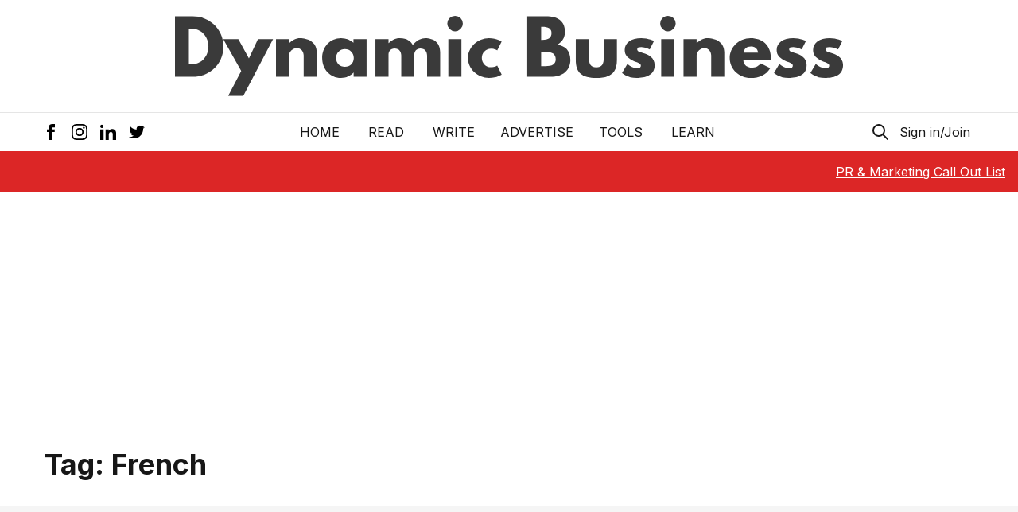

--- FILE ---
content_type: text/html; charset=utf-8
request_url: https://dynamicbusiness.com/tag/french
body_size: 10614
content:
<!DOCTYPE html><html lang="en"><head><meta name="viewport" content="width=device-width"/><meta charSet="utf-8"/><meta name="copyright" content="Dynamic Business"/><meta name="language" content="en_AU"/><meta name="robots" content="index, follow"/><meta property="og:site_name" content="Dynamic Business"/><meta property="og:locale" content="en_AU"/><meta name="googlebot" content="index, follow, max-snippet:-1, max-image-preview:large, max-video-preview:-1"/><meta name="bingbot" content="index, follow, max-snippet:-1, max-image-preview:large, max-video-preview:-1"/><link rel="alternate" type="application/rss+xml" title="Dynamic Business » Feed" href="https://dynamicbusiness.com/feed.xml"/><link rel="apple-touch-icon" sizes="180x180" href="/favicon/apple-touch-icon.png"/><link rel="icon" type="image/png" sizes="32x32" href="/favicon/favicon-32x32.png"/><meta name="google-site-verification" content="ZHMwqkTLhXhw6B9ohAEP3FQfzBGfP77JRmOVT87XFys"/><link rel="icon" type="image/png" sizes="16x16" href="/favicon/favicon-16x16.png"/><link rel="icon" href="/favicon.ico"/><link rel="manifest" href="/favicon/site.webmanifest"/><link rel="preconnect" href="https://backend.dynamicbusiness.com/" crossorigin="true"/><link rel="dns-prefetch" href="https://backend.dynamicbusiness.com/"/><script type="text/javascript" async="">
            window.googletag = window.googletag || {cmd: []};
        </script><script defer="" async=""></script><script async="" data-cfasync="false">
                  (function(w, i, s, e) {
                      window[w] = window[w] || function() {
                          (window[w].q = window[w].q || []).push(arguments);
                        };
                      window[w].l = Date.now();
                      s = document.createElement('script');
                      e = document.getElementsByTagName('script')[0];
                      s.defer = 1;
                      s.src = i;
                      e.parentNode.insertBefore(s, e);
                  })('wisepops', 'https://wisepops.net/loader.js?v=2&h=Ccv7ubrzE3');
                </script><script type="text/partytown" async="">
            (function(d,u,ac){var s=d.createElement('script');s.type='text/javascript';s.src='https://a.omappapi.com/app/js/api.min.js';s.async=true;s.dataset.user=u;s.dataset.account=ac;d.getElementsByTagName('head')[0].appendChild(s);})(document,77163,86768);
        </script><script async="" defer="">window.dataLayer = window.dataLayer || [];
            function gtag() { dataLayer.push(arguments); }
            gtag('js', new Date());

            gtag('config', 'G-M719JSYVP8');</script><script async="" defer="" src="https://www.googletagmanager.com/gtag/js?id=G-M719JSYVP8"></script><script type="text/partytown" async="">
            (function(d,u,ac){var s=d.createElement('script');s.type='text/javascript';s.src='https://a.omappapi.com/app/js/api.min.js';s.async=true;s.dataset.user=u;s.dataset.account=ac;d.getElementsByTagName('head')[0].appendChild(s);})(document,77163,86768);
        </script><script strategy="worker" async="" src="https://securepubads.g.doubleclick.net/tag/js/gpt.js"></script><script async="" defer="" src="https://static.cloudflareinsights.com/beacon.min.js?token=0ed0223fd3f54e1bb0b0e7fb282d043d&amp;spa=true"></script><script async="" src="https://js.sparkloop.app/team_71a48bd5d0d5.js" data-sparkloop="true"></script><script>
      !function(t,e){var o,n,p,r;e.__SV||(window.posthog=e,e._i=[],e.init=function(i,s,a){function g(t,e){var o=e.split(&quot;.&quot;);2==o.length&amp;&amp;(t=t[o[0]],e=o[1]),t[e]=function(){t.push([e].concat(Array.prototype.slice.call(arguments,0)))}}(p=t.createElement(&quot;script&quot;)).type=&quot;text/javascript&quot;,p.async=!0,p.src=s.api_host.replace(&quot;.i.posthog.com&quot;,&quot;-assets.i.posthog.com&quot;)+&quot;/static/array.js&quot;,(r=t.getElementsByTagName(&quot;script&quot;)[0]).parentNode.insertBefore(p,r);var u=e;for(void 0!==a?u=e[a]=[]:a=&quot;posthog&quot;,u.people=u.people||[],u.toString=function(t){var e=&quot;posthog&quot;;return&quot;posthog&quot;!==a&amp;&amp;(e+=&quot;.&quot;+a),t||(e+=&quot; (stub)&quot;),e},u.people.toString=function(){return u.toString(1)+&quot;.people (stub)&quot;},o=&quot;capture identify alias people.set people.set_once set_config register register_once unregister opt_out_capturing has_opted_out_capturing opt_in_capturing reset isFeatureEnabled onFeatureFlags getFeatureFlag getFeatureFlagPayload reloadFeatureFlags group updateEarlyAccessFeatureEnrollment getEarlyAccessFeatures getActiveMatchingSurveys getSurveys onSessionId&quot;.split(&quot; &quot;),n=0;n&lt;o.length;n++)g(u,o[n]);e._i.push([i,s,a])},e.__SV=1)}(document,window.posthog||[]);
    posthog.init(&#x27;phc_VbnvyPFvEJYC3fKBx918tUvujUw0efrwFKzRzhDOes&#x27;,{api_host:&#x27;https://us.i.posthog.com&#x27;})
      </script><link rel="preload" as="image" imagesrcset="/images/logo.svg 1x, /images/logo.svg 2x"/><title>French Archives - Dynamic Business</title><meta name="description" content="Dynamic Business provides Australian small businesses, startups and entrepreneurs with highly relevant business news, inspirational stories, expert advice and a range of informative educational resources."/><link rel="canonical" href="https://dynamicbusiness.com/tag/french"/><link rel="alternate" type="application/rss+xml" title="Dynamic Business » Feed" href="https://dynamicbusiness.com/feed.xml"/><script type="application/ld+json">{"@context":"https://schema.org","@type":"CollectionPage","name":"French Archives - Dynamic Business","url":"https://dynamicbusiness.com/tag/french"}</script><meta property="og:locale" content="en_AU"/><meta property="og:type" content="website"/><meta property="og:title" content="French Archives - Dynamic Business"/><meta property="og:description" content="Dynamic Business provides Australian small businesses, startups and entrepreneurs with highly relevant business news, inspirational stories, expert advice and a range of informative educational resources."/><meta property="og:url" content="https://dynamicbusiness.com/tag/french"/><meta property="og:site_name" content="Dynamic Business"/><meta property="og:image" content="https://dynamicbusiness.com/images/socialmedial-fallback.png"/><meta property="og:image:width" content="800"/><meta property="og:image:height" content="467"/><meta name="twitter:title" content="French Archives - Dynamic Business"/><meta name="twitter:description" content="Dynamic Business provides Australian small businesses, startups and entrepreneurs with highly relevant business news, inspirational stories, expert advice and a range of informative educational resources."/><meta name="twitter:creator" content="@DynamicBusiness"/><meta name="twitter:site" content="@DynamicBusiness"/><meta name="twitter:card" content="summary_large_image"/><meta name="twitter:image" content="https://dynamicbusiness.com/images/socialmedial-fallback.png"/><meta name="twitter:image:alt" content="French Archives - Dynamic Business"/><meta name="next-head-count" content="53"/><script async="" src="https://pagead2.googlesyndication.com/pagead/js/adsbygoogle.js?client=ca-pub-5048415188049845" crossorigin="anonymous"></script><link rel="preconnect" href="https://fonts.gstatic.com" crossorigin /><link rel="preload" href="/_next/static/css/4985bb1c70cb4908.css" as="style"/><link rel="stylesheet" href="/_next/static/css/4985bb1c70cb4908.css" data-n-g=""/><noscript data-n-css=""></noscript><script defer="" nomodule="" src="/_next/static/chunks/polyfills-5cd94c89d3acac5f.js"></script><script src="/_next/static/chunks/webpack-480c3b37be03ab3e.js" defer=""></script><script src="/_next/static/chunks/framework-01395af778c6fb71.js" defer=""></script><script src="/_next/static/chunks/main-7cdc2b772f6abc96.js" defer=""></script><script src="/_next/static/chunks/pages/_app-09aaab5d1ab4a7d2.js" defer=""></script><script src="/_next/static/chunks/301-600a257db2136e82.js" defer=""></script><script src="/_next/static/chunks/512-c07e9057001ba08e.js" defer=""></script><script src="/_next/static/chunks/532-870a0c2f6325c131.js" defer=""></script><script src="/_next/static/chunks/760-3990b7e93d814f20.js" defer=""></script><script src="/_next/static/chunks/422-c74acf315a9edab6.js" defer=""></script><script src="/_next/static/chunks/pages/tag/%5B...slug%5D-b795168c6c79b4c0.js" defer=""></script><script src="/_next/static/LrZTmkKZ5cnjXxDZ0nvAI/_buildManifest.js" defer=""></script><script src="/_next/static/LrZTmkKZ5cnjXxDZ0nvAI/_ssgManifest.js" defer=""></script><script src="/_next/static/LrZTmkKZ5cnjXxDZ0nvAI/_middlewareManifest.js" defer=""></script><style data-href="https://fonts.googleapis.com/css2?family=Inter:wght@400;600;700&display=swap">@font-face{font-family:'Inter';font-style:normal;font-weight:400;font-display:swap;src:url(https://fonts.gstatic.com/l/font?kit=UcCO3FwrK3iLTeHuS_nVMrMxCp50SjIw2boKoduKmMEVuLyfMZs&skey=c491285d6722e4fa&v=v20) format('woff')}@font-face{font-family:'Inter';font-style:normal;font-weight:600;font-display:swap;src:url(https://fonts.gstatic.com/l/font?kit=UcCO3FwrK3iLTeHuS_nVMrMxCp50SjIw2boKoduKmMEVuGKYMZs&skey=c491285d6722e4fa&v=v20) format('woff')}@font-face{font-family:'Inter';font-style:normal;font-weight:700;font-display:swap;src:url(https://fonts.gstatic.com/l/font?kit=UcCO3FwrK3iLTeHuS_nVMrMxCp50SjIw2boKoduKmMEVuFuYMZs&skey=c491285d6722e4fa&v=v20) format('woff')}@font-face{font-family:'Inter';font-style:normal;font-weight:400;font-display:swap;src:url(https://fonts.gstatic.com/s/inter/v20/UcC73FwrK3iLTeHuS_nVMrMxCp50SjIa2JL7W0Q5n-wU.woff2) format('woff2');unicode-range:U+0460-052F,U+1C80-1C8A,U+20B4,U+2DE0-2DFF,U+A640-A69F,U+FE2E-FE2F}@font-face{font-family:'Inter';font-style:normal;font-weight:400;font-display:swap;src:url(https://fonts.gstatic.com/s/inter/v20/UcC73FwrK3iLTeHuS_nVMrMxCp50SjIa0ZL7W0Q5n-wU.woff2) format('woff2');unicode-range:U+0301,U+0400-045F,U+0490-0491,U+04B0-04B1,U+2116}@font-face{font-family:'Inter';font-style:normal;font-weight:400;font-display:swap;src:url(https://fonts.gstatic.com/s/inter/v20/UcC73FwrK3iLTeHuS_nVMrMxCp50SjIa2ZL7W0Q5n-wU.woff2) format('woff2');unicode-range:U+1F00-1FFF}@font-face{font-family:'Inter';font-style:normal;font-weight:400;font-display:swap;src:url(https://fonts.gstatic.com/s/inter/v20/UcC73FwrK3iLTeHuS_nVMrMxCp50SjIa1pL7W0Q5n-wU.woff2) format('woff2');unicode-range:U+0370-0377,U+037A-037F,U+0384-038A,U+038C,U+038E-03A1,U+03A3-03FF}@font-face{font-family:'Inter';font-style:normal;font-weight:400;font-display:swap;src:url(https://fonts.gstatic.com/s/inter/v20/UcC73FwrK3iLTeHuS_nVMrMxCp50SjIa2pL7W0Q5n-wU.woff2) format('woff2');unicode-range:U+0102-0103,U+0110-0111,U+0128-0129,U+0168-0169,U+01A0-01A1,U+01AF-01B0,U+0300-0301,U+0303-0304,U+0308-0309,U+0323,U+0329,U+1EA0-1EF9,U+20AB}@font-face{font-family:'Inter';font-style:normal;font-weight:400;font-display:swap;src:url(https://fonts.gstatic.com/s/inter/v20/UcC73FwrK3iLTeHuS_nVMrMxCp50SjIa25L7W0Q5n-wU.woff2) format('woff2');unicode-range:U+0100-02BA,U+02BD-02C5,U+02C7-02CC,U+02CE-02D7,U+02DD-02FF,U+0304,U+0308,U+0329,U+1D00-1DBF,U+1E00-1E9F,U+1EF2-1EFF,U+2020,U+20A0-20AB,U+20AD-20C0,U+2113,U+2C60-2C7F,U+A720-A7FF}@font-face{font-family:'Inter';font-style:normal;font-weight:400;font-display:swap;src:url(https://fonts.gstatic.com/s/inter/v20/UcC73FwrK3iLTeHuS_nVMrMxCp50SjIa1ZL7W0Q5nw.woff2) format('woff2');unicode-range:U+0000-00FF,U+0131,U+0152-0153,U+02BB-02BC,U+02C6,U+02DA,U+02DC,U+0304,U+0308,U+0329,U+2000-206F,U+20AC,U+2122,U+2191,U+2193,U+2212,U+2215,U+FEFF,U+FFFD}@font-face{font-family:'Inter';font-style:normal;font-weight:600;font-display:swap;src:url(https://fonts.gstatic.com/s/inter/v20/UcC73FwrK3iLTeHuS_nVMrMxCp50SjIa2JL7W0Q5n-wU.woff2) format('woff2');unicode-range:U+0460-052F,U+1C80-1C8A,U+20B4,U+2DE0-2DFF,U+A640-A69F,U+FE2E-FE2F}@font-face{font-family:'Inter';font-style:normal;font-weight:600;font-display:swap;src:url(https://fonts.gstatic.com/s/inter/v20/UcC73FwrK3iLTeHuS_nVMrMxCp50SjIa0ZL7W0Q5n-wU.woff2) format('woff2');unicode-range:U+0301,U+0400-045F,U+0490-0491,U+04B0-04B1,U+2116}@font-face{font-family:'Inter';font-style:normal;font-weight:600;font-display:swap;src:url(https://fonts.gstatic.com/s/inter/v20/UcC73FwrK3iLTeHuS_nVMrMxCp50SjIa2ZL7W0Q5n-wU.woff2) format('woff2');unicode-range:U+1F00-1FFF}@font-face{font-family:'Inter';font-style:normal;font-weight:600;font-display:swap;src:url(https://fonts.gstatic.com/s/inter/v20/UcC73FwrK3iLTeHuS_nVMrMxCp50SjIa1pL7W0Q5n-wU.woff2) format('woff2');unicode-range:U+0370-0377,U+037A-037F,U+0384-038A,U+038C,U+038E-03A1,U+03A3-03FF}@font-face{font-family:'Inter';font-style:normal;font-weight:600;font-display:swap;src:url(https://fonts.gstatic.com/s/inter/v20/UcC73FwrK3iLTeHuS_nVMrMxCp50SjIa2pL7W0Q5n-wU.woff2) format('woff2');unicode-range:U+0102-0103,U+0110-0111,U+0128-0129,U+0168-0169,U+01A0-01A1,U+01AF-01B0,U+0300-0301,U+0303-0304,U+0308-0309,U+0323,U+0329,U+1EA0-1EF9,U+20AB}@font-face{font-family:'Inter';font-style:normal;font-weight:600;font-display:swap;src:url(https://fonts.gstatic.com/s/inter/v20/UcC73FwrK3iLTeHuS_nVMrMxCp50SjIa25L7W0Q5n-wU.woff2) format('woff2');unicode-range:U+0100-02BA,U+02BD-02C5,U+02C7-02CC,U+02CE-02D7,U+02DD-02FF,U+0304,U+0308,U+0329,U+1D00-1DBF,U+1E00-1E9F,U+1EF2-1EFF,U+2020,U+20A0-20AB,U+20AD-20C0,U+2113,U+2C60-2C7F,U+A720-A7FF}@font-face{font-family:'Inter';font-style:normal;font-weight:600;font-display:swap;src:url(https://fonts.gstatic.com/s/inter/v20/UcC73FwrK3iLTeHuS_nVMrMxCp50SjIa1ZL7W0Q5nw.woff2) format('woff2');unicode-range:U+0000-00FF,U+0131,U+0152-0153,U+02BB-02BC,U+02C6,U+02DA,U+02DC,U+0304,U+0308,U+0329,U+2000-206F,U+20AC,U+2122,U+2191,U+2193,U+2212,U+2215,U+FEFF,U+FFFD}@font-face{font-family:'Inter';font-style:normal;font-weight:700;font-display:swap;src:url(https://fonts.gstatic.com/s/inter/v20/UcC73FwrK3iLTeHuS_nVMrMxCp50SjIa2JL7W0Q5n-wU.woff2) format('woff2');unicode-range:U+0460-052F,U+1C80-1C8A,U+20B4,U+2DE0-2DFF,U+A640-A69F,U+FE2E-FE2F}@font-face{font-family:'Inter';font-style:normal;font-weight:700;font-display:swap;src:url(https://fonts.gstatic.com/s/inter/v20/UcC73FwrK3iLTeHuS_nVMrMxCp50SjIa0ZL7W0Q5n-wU.woff2) format('woff2');unicode-range:U+0301,U+0400-045F,U+0490-0491,U+04B0-04B1,U+2116}@font-face{font-family:'Inter';font-style:normal;font-weight:700;font-display:swap;src:url(https://fonts.gstatic.com/s/inter/v20/UcC73FwrK3iLTeHuS_nVMrMxCp50SjIa2ZL7W0Q5n-wU.woff2) format('woff2');unicode-range:U+1F00-1FFF}@font-face{font-family:'Inter';font-style:normal;font-weight:700;font-display:swap;src:url(https://fonts.gstatic.com/s/inter/v20/UcC73FwrK3iLTeHuS_nVMrMxCp50SjIa1pL7W0Q5n-wU.woff2) format('woff2');unicode-range:U+0370-0377,U+037A-037F,U+0384-038A,U+038C,U+038E-03A1,U+03A3-03FF}@font-face{font-family:'Inter';font-style:normal;font-weight:700;font-display:swap;src:url(https://fonts.gstatic.com/s/inter/v20/UcC73FwrK3iLTeHuS_nVMrMxCp50SjIa2pL7W0Q5n-wU.woff2) format('woff2');unicode-range:U+0102-0103,U+0110-0111,U+0128-0129,U+0168-0169,U+01A0-01A1,U+01AF-01B0,U+0300-0301,U+0303-0304,U+0308-0309,U+0323,U+0329,U+1EA0-1EF9,U+20AB}@font-face{font-family:'Inter';font-style:normal;font-weight:700;font-display:swap;src:url(https://fonts.gstatic.com/s/inter/v20/UcC73FwrK3iLTeHuS_nVMrMxCp50SjIa25L7W0Q5n-wU.woff2) format('woff2');unicode-range:U+0100-02BA,U+02BD-02C5,U+02C7-02CC,U+02CE-02D7,U+02DD-02FF,U+0304,U+0308,U+0329,U+1D00-1DBF,U+1E00-1E9F,U+1EF2-1EFF,U+2020,U+20A0-20AB,U+20AD-20C0,U+2113,U+2C60-2C7F,U+A720-A7FF}@font-face{font-family:'Inter';font-style:normal;font-weight:700;font-display:swap;src:url(https://fonts.gstatic.com/s/inter/v20/UcC73FwrK3iLTeHuS_nVMrMxCp50SjIa1ZL7W0Q5nw.woff2) format('woff2');unicode-range:U+0000-00FF,U+0131,U+0152-0153,U+02BB-02BC,U+02C6,U+02DA,U+02DC,U+0304,U+0308,U+0329,U+2000-206F,U+20AC,U+2122,U+2191,U+2193,U+2212,U+2215,U+FEFF,U+FFFD}</style></head><body><noscript><iframe src="https://www.googletagmanager.com/ns.html?id=GTM-MW3XBXZ"
height="0" width="0" style="display:none;visibility:hidden"></iframe></noscript><div id="__next" data-reactroot=""><div id="__dynamicbusiness"><a class="skip-link sr-only" href="#maincontent">Skip to main</a><header class="header"><div class="border-b"><div class="container mx-auto flex items-center justify-center p-4 py-3 md:py-5"><a href="/" class="next-link hover:underline nav-link "><div class="feature-image h-full w-full relative overflow-hidden text-[0px] "><span style="box-sizing:border-box;display:inline-block;overflow:hidden;width:initial;height:initial;background:none;opacity:1;border:0;margin:0;padding:0;position:relative;max-width:100%"><span style="box-sizing:border-box;display:block;width:initial;height:initial;background:none;opacity:1;border:0;margin:0;padding:0;max-width:100%"><img style="display:block;max-width:100%;width:initial;height:initial;background:none;opacity:1;border:0;margin:0;padding:0" alt="" aria-hidden="true" src="data:image/svg+xml,%3csvg%20xmlns=%27http://www.w3.org/2000/svg%27%20version=%271.1%27%20width=%27840%27%20height=%27101.39%27/%3e"/></span><img alt="Dynamic Business Logo" srcSet="/images/logo.svg 1x, /images/logo.svg 2x" src="/images/logo.svg" decoding="async" data-nimg="intrinsic" class="object-cover w-full h-full" style="position:absolute;top:0;left:0;bottom:0;right:0;box-sizing:border-box;padding:0;border:none;margin:auto;display:block;width:0;height:0;min-width:100%;max-width:100%;min-height:100%;max-height:100%;object-fit:cover"/></span></div></a></div></div><div class="py-2 md:py-3 container mx-auto relative"><div class="flex justify-center"><nav style="z-index:100" class=" relative flex px-4 w-full sm:w-auto sm:space-x-2 md:space-x-4 lg:space-x-8 uppercase items-center justify-between text-[14px] sm:text-base"><a href="/" class="next-link hover:underline whitespace-nowrap hover:underline ">Home</a><div class="relative"><button class="uppercase whitespace-nowrap px-1 focus:outline-none focus:ring-2 ring-dynamic-red rounded focus:text-dynamic-red" id="headlessui-popover-button-undefined" type="button" aria-expanded="false">READ</button></div><a href="/page/contact-us" class="next-link hover:underline whitespace-nowrap hover:underline ">Write</a><a href="/page/advertise" class="next-link hover:underline whitespace-nowrap hover:underline ">Advertise</a><a href="/tools/generator" class="next-link hover:underline whitespace-nowrap hover:underline ">Tools</a><div class="relative"><button class="uppercase whitespace-nowrap px-1 focus:outline-none focus:ring-2 ring-dynamic-red rounded focus:text-dynamic-red" id="headlessui-popover-button-undefined" type="button" aria-expanded="false">LEARN</button></div></nav></div><div class="hidden sm:block absolute inset-0 px-4 z-0"><div class="flex items-center justify-between h-full"><div class="-ml-2 social-icons flex items-center space-x-1 text-red-500"><a href="https://www.facebook.com/dynamicbusiness/" target="_blank" rel="nofollow noreferrer external noopener" aria-label="Facebook Icon" class="p-1.5 hover:bg-gray-100 rounded"><svg xmlns="http://www.w3.org/2000/svg" class="w-5 h-5" viewBox="0 0 24 24"><path d="M9 8h-3v4h3v12h5v-12h3.642l.358-4h-4v-1.667c0-.955.192-1.333 1.115-1.333h2.885v-5h-3.808c-3.596 0-5.192 1.583-5.192 4.615v3.385z"></path></svg></a><a href="https://www.instagram.com/dynamicbusinessau/" target="_blank" rel="nofollow noreferrer external noopener" aria-label="Instagram Icon" class="p-1.5 hover:bg-gray-100 rounded"><svg xmlns="http://www.w3.org/2000/svg" class="w-5 h-5" viewBox="0 0 24 24"><path d="M12 2.163c3.204 0 3.584.012 4.85.07 3.252.148 4.771 1.691 4.919 4.919.058 1.265.069 1.645.069 4.849 0 3.205-.012 3.584-.069 4.849-.149 3.225-1.664 4.771-4.919 4.919-1.266.058-1.644.07-4.85.07-3.204 0-3.584-.012-4.849-.07-3.26-.149-4.771-1.699-4.919-4.92-.058-1.265-.07-1.644-.07-4.849 0-3.204.013-3.583.07-4.849.149-3.227 1.664-4.771 4.919-4.919 1.266-.057 1.645-.069 4.849-.069zm0-2.163c-3.259 0-3.667.014-4.947.072-4.358.2-6.78 2.618-6.98 6.98-.059 1.281-.073 1.689-.073 4.948 0 3.259.014 3.668.072 4.948.2 4.358 2.618 6.78 6.98 6.98 1.281.058 1.689.072 4.948.072 3.259 0 3.668-.014 4.948-.072 4.354-.2 6.782-2.618 6.979-6.98.059-1.28.073-1.689.073-4.948 0-3.259-.014-3.667-.072-4.947-.196-4.354-2.617-6.78-6.979-6.98-1.281-.059-1.69-.073-4.949-.073zm0 5.838c-3.403 0-6.162 2.759-6.162 6.162s2.759 6.163 6.162 6.163 6.162-2.759 6.162-6.163c0-3.403-2.759-6.162-6.162-6.162zm0 10.162c-2.209 0-4-1.79-4-4 0-2.209 1.791-4 4-4s4 1.791 4 4c0 2.21-1.791 4-4 4zm6.406-11.845c-.796 0-1.441.645-1.441 1.44s.645 1.44 1.441 1.44c.795 0 1.439-.645 1.439-1.44s-.644-1.44-1.439-1.44z"></path></svg></a><a href="https://www.linkedin.com/company/dynamicbusiness-com-au/" target="_blank" rel="nofollow noreferrer external noopener" aria-label="LinkedIn Icon" class="p-1.5 hover:bg-gray-100 rounded"><svg xmlns="http://www.w3.org/2000/svg" class="w-5 h-5" viewBox="0 0 24 24"><path d="M4.98 3.5c0 1.381-1.11 2.5-2.48 2.5s-2.48-1.119-2.48-2.5c0-1.38 1.11-2.5 2.48-2.5s2.48 1.12 2.48 2.5zm.02 4.5h-5v16h5v-16zm7.982 0h-4.968v16h4.969v-8.399c0-4.67 6.029-5.052 6.029 0v8.399h4.988v-10.131c0-7.88-8.922-7.593-11.018-3.714v-2.155z"></path></svg></a><a href="https://twitter.com/DynamicBusiness" target="_blank" rel="nofollow noreferrer external noopener" aria-label="Twitter Icon" class="p-1.5 hover:bg-gray-100 rounded"><svg xmlns="http://www.w3.org/2000/svg" class="w-5 h-5" viewBox="0 0 24 24"><path d="M24 4.557c-.883.392-1.832.656-2.828.775 1.017-.609 1.798-1.574 2.165-2.724-.951.564-2.005.974-3.127 1.195-.897-.957-2.178-1.555-3.594-1.555-3.179 0-5.515 2.966-4.797 6.045-4.091-.205-7.719-2.165-10.148-5.144-1.29 2.213-.669 5.108 1.523 6.574-.806-.026-1.566-.247-2.229-.616-.054 2.281 1.581 4.415 3.949 4.89-.693.188-1.452.232-2.224.084.626 1.956 2.444 3.379 4.6 3.419-2.07 1.623-4.678 2.348-7.29 2.04 2.179 1.397 4.768 2.212 7.548 2.212 9.142 0 14.307-7.721 13.995-14.646.962-.695 1.797-1.562 2.457-2.549z"></path></svg></a></div><div class="actions flex items-center space-x-2"><button aria-label="Search Icon" class="ignore-onclickoutside focus:outline-none focus:ring-2 ring-dynamic-red focus:text-dynamic-red rounded"><svg xmlns="http://www.w3.org/2000/svg" class="h-6 w-6" fill="none" viewBox="0 0 24 24" stroke="currentColor"><path stroke-linecap="round" stroke-linejoin="round" stroke-width="2" d="M21 21l-6-6m2-5a7 7 0 11-14 0 7 7 0 0114 0z"></path></svg></button><button class="px-1 focus:outline-none focus:ring-2 ring-dynamic-red rounded focus:text-dynamic-red" type="button">Sign in/Join</button></div></div></div></div><div class="fixed bottom-0 bg-white w-full z-50 sm:hidden shadow-top"><div class="flex w-full justify-between items-center px-4"><a href="/" class="next-link hover:underline p-2 "><div class="sr-only">Home Button</div><svg xmlns="http://www.w3.org/2000/svg" fill="none" viewBox="0 0 24 24" class="w-7 h-7" stroke="currentColor"><path stroke-linecap="round" stroke-linejoin="round" stroke-width="1" d="M3 12l2-2m0 0l7-7 7 7M5 10v10a1 1 0 001 1h3m10-11l2 2m-2-2v10a1 1 0 01-1 1h-3m-6 0a1 1 0 001-1v-4a1 1 0 011-1h2a1 1 0 011 1v4a1 1 0 001 1m-6 0h6"></path></svg></a><button class="ignore-onclickoutside"><div class="sr-only">Search Button</div><svg xmlns="http://www.w3.org/2000/svg" fill="none" viewBox="0 0 24 24" class="w-7 h-7" stroke="currentColor"><path stroke-linecap="round" stroke-linejoin="round" stroke-width="1" d="M21 21l-6-6m2-5a7 7 0 11-14 0 7 7 0 0114 0z"></path></svg></button><a href="/" class="next-link hover:underline nav-link "><div class="sr-only">Bookmark Button</div><svg xmlns="http://www.w3.org/2000/svg" fill="none" viewBox="0 0 24 24" stroke="currentColor" class="w-7 h-7"><path stroke-linecap="round" stroke-linejoin="round" stroke-width="1" d="M5 5a2 2 0 012-2h10a2 2 0 012 2v16l-7-3.5L5 21V5z"></path></svg></a><button><div class="sr-only">User Button</div><svg xmlns="http://www.w3.org/2000/svg" fill="none" class="w-7 h-7" viewBox="0 0 24 24" stroke="currentColor"><path stroke-linecap="round" stroke-linejoin="round" stroke-width="1" d="M16 7a4 4 0 11-8 0 4 4 0 018 0zM12 14a7 7 0 00-7 7h14a7 7 0 00-7-7z"></path></svg></button></div></div></header><div class="sticky top-0 bg-dynamic-red text-white z-50"><div class="container h-[52px] mx-auto flex justify-center items-center md:font-semibold text-sm sm:text-base md:text-lg"><div class="hiring absolute top-0 right-0 h-full flex items-center font-normal text-base mr-4"><div class="hidden lg:block"><a href="https://dynamic-business-pr-and-contributors.beehiiv.com/subscribe" rel="nofollow" class="next-link hover:underline underline">PR &amp; Marketing Call Out List</a></div></div></div></div><main id="maincontent" class="pb-8"><header><div class="container mx-auto px-4 "><h1 class="text-3xl md:text-4xl font-bold my-4 sm:my-6 lg:my-8">Tag: <!-- -->French</h1></div></header><div class="infinite-scroll-component__outerdiv"><div class="infinite-scroll-component " style="height:auto;overflow:auto;-webkit-overflow-scrolling:touch"><section class="container mx-auto px-4 flex flex-wrap lg:flex-nowrap lg:space-x-8 py-6 md:py-8"><main class="w-full lg:w-3/5 flex flex-col space-y-5 "><div id="/tag/french" class="flex flex-col space-y-5"><article class="flex items-stretch space-x-3 it"><div class="feature-image bg-gray-200 w-2/6 flex-shrink-0 rounded-md lg:rounded-none overflow-hidden"><div class="feature-image h-full w-full relative overflow-hidden text-[0px] bg-gray-500"><span style="box-sizing:border-box;display:inline-block;overflow:hidden;width:initial;height:initial;background:none;opacity:1;border:0;margin:0;padding:0;position:relative;max-width:100%"><span style="box-sizing:border-box;display:block;width:initial;height:initial;background:none;opacity:1;border:0;margin:0;padding:0;max-width:100%"><img style="display:block;max-width:100%;width:initial;height:initial;background:none;opacity:1;border:0;margin:0;padding:0" alt="" aria-hidden="true" src="data:image/svg+xml,%3csvg%20xmlns=%27http://www.w3.org/2000/svg%27%20version=%271.1%27%20width=%27250%27%20height=%27200%27/%3e"/></span><img alt="" src="[data-uri]" decoding="async" data-nimg="intrinsic" class="object-cover w-full h-full" style="position:absolute;top:0;left:0;bottom:0;right:0;box-sizing:border-box;padding:0;border:none;margin:auto;display:block;width:0;height:0;min-width:100%;max-width:100%;min-height:100%;max-height:100%;object-fit:cover"/><noscript><img alt="" srcSet="/_next/image?url=https%3A%2F%2Fbackend.dynamicbusiness.com%2Fwp-content%2Fuploads%2F2017%2F04%2Fcanva-photo-editor-52-300x154.png&amp;w=256&amp;q=75 1x, /_next/image?url=https%3A%2F%2Fbackend.dynamicbusiness.com%2Fwp-content%2Fuploads%2F2017%2F04%2Fcanva-photo-editor-52-300x154.png&amp;w=640&amp;q=75 2x" src="/_next/image?url=https%3A%2F%2Fbackend.dynamicbusiness.com%2Fwp-content%2Fuploads%2F2017%2F04%2Fcanva-photo-editor-52-300x154.png&amp;w=640&amp;q=75" decoding="async" data-nimg="intrinsic" style="position:absolute;top:0;left:0;bottom:0;right:0;box-sizing:border-box;padding:0;border:none;margin:auto;display:block;width:0;height:0;min-width:100%;max-width:100%;min-height:100%;max-height:100%;object-fit:cover" class="object-cover w-full h-full" loading="lazy"/></noscript></span></div></div><div class="content flex flex-col justify-center py-2"><a href="/category/topics/finance" class="next-link hover:underline text-sm md:text-base font-medium text-dynamic-red hover:underline ">Finance</a><a href="/topics/small-business-resources/growth-import-export/the-french-election-how-australian-businesses-can-prepare-for-a-fresh-round-of-uncertainty.html" class="next-link hover:underline hover:underline "><h3 class="font-bold text-lg sm:text-xl md:text-2xl my-1 line-clamp-2">The French election: How Australian businesses can prepare for a fresh round of uncertainty</h3></a><div class="hidden sm:block sm:line-clamp-2"><p>In recent times, Australian businesses with global ties have experienced a prolonged period of uncertainty, riding out everything from Trump’s unpredictable administration to Theresa May’s shock call for a snap election. The French election for presidency is no exception, with Marine Le Pen now through to the second round of voting. The far-right candidate is [&hellip;]</p>
</div><div class="author-ui mt-2"><div class="flex justify-between items-center"><a href="/author/jake-trask" class="next-link hover:underline left flex items-center space-x-2 hover:underline group "><div class="avatar rounded-full overflow-hidden flex-shrink-0 w-[40px] h-[40px] bg-gray-200"><div class="feature-image h-full w-full relative overflow-hidden text-[0px] bg-gray-500"><span style="box-sizing:border-box;display:inline-block;overflow:hidden;width:initial;height:initial;background:none;opacity:1;border:0;margin:0;padding:0;position:relative;max-width:100%"><span style="box-sizing:border-box;display:block;width:initial;height:initial;background:none;opacity:1;border:0;margin:0;padding:0;max-width:100%"><img style="display:block;max-width:100%;width:initial;height:initial;background:none;opacity:1;border:0;margin:0;padding:0" alt="" aria-hidden="true" src="data:image/svg+xml,%3csvg%20xmlns=%27http://www.w3.org/2000/svg%27%20version=%271.1%27%20width=%2740%27%20height=%2740%27/%3e"/></span><img alt="Jake Trask" src="[data-uri]" decoding="async" data-nimg="intrinsic" class="object-cover w-full h-full" style="position:absolute;top:0;left:0;bottom:0;right:0;box-sizing:border-box;padding:0;border:none;margin:auto;display:block;width:0;height:0;min-width:100%;max-width:100%;min-height:100%;max-height:100%;object-fit:cover"/><noscript><img alt="Jake Trask" srcSet="/_next/image?url=https%3A%2F%2Fsecure.gravatar.com%2Favatar%2Ff45e75b9a8128f5976836877fd5708c59e3ffdf7f9cf71441e3bc3ae6122dd75%3Fs%3D96%26d%3Didenticon%26r%3Dg&amp;w=48&amp;q=75 1x, /_next/image?url=https%3A%2F%2Fsecure.gravatar.com%2Favatar%2Ff45e75b9a8128f5976836877fd5708c59e3ffdf7f9cf71441e3bc3ae6122dd75%3Fs%3D96%26d%3Didenticon%26r%3Dg&amp;w=96&amp;q=75 2x" src="/_next/image?url=https%3A%2F%2Fsecure.gravatar.com%2Favatar%2Ff45e75b9a8128f5976836877fd5708c59e3ffdf7f9cf71441e3bc3ae6122dd75%3Fs%3D96%26d%3Didenticon%26r%3Dg&amp;w=96&amp;q=75" decoding="async" data-nimg="intrinsic" style="position:absolute;top:0;left:0;bottom:0;right:0;box-sizing:border-box;padding:0;border:none;margin:auto;display:block;width:0;height:0;min-width:100%;max-width:100%;min-height:100%;max-height:100%;object-fit:cover" class="object-cover w-full h-full" loading="lazy"/></noscript></span></div></div><div class="info"><p class=" inline-block truncate max-w-[170px] group-hover:underline font-medium">Jake Trask</p><p class="hidden sm:block leading-none text-sm -mt-1 ">Author</p><p class="sm:hidden leading-none text-sm -mt-0.5 ">April 28, 2017</p></div></a><div class="right hidden sm:block"><p>April 28, 2017</p></div></div></div></div></article></div></main><aside class="w-full hidden lg:block lg:w-2/5"><div class="flex flex-col space-y-5 lg:ml-4"><div class="flex flex-col space-y-5"><div class="flex flex-col space-y-5"><h2 class="text-3xl font-bold">DB Brand Accounts</h2><article class="flex items-stretch space-x-3 it"><div class="feature-image bg-gray-200 w-2/6 flex-shrink-0 rounded-md lg:rounded-none overflow-hidden"><div class="feature-image h-full w-full relative overflow-hidden text-[0px] bg-gray-500"><span style="box-sizing:border-box;display:inline-block;overflow:hidden;width:initial;height:initial;background:none;opacity:1;border:0;margin:0;padding:0;position:relative;max-width:100%"><span style="box-sizing:border-box;display:block;width:initial;height:initial;background:none;opacity:1;border:0;margin:0;padding:0;max-width:100%"><img style="display:block;max-width:100%;width:initial;height:initial;background:none;opacity:1;border:0;margin:0;padding:0" alt="" aria-hidden="true" src="data:image/svg+xml,%3csvg%20xmlns=%27http://www.w3.org/2000/svg%27%20version=%271.1%27%20width=%27250%27%20height=%27200%27/%3e"/></span><img alt="" src="[data-uri]" decoding="async" data-nimg="intrinsic" class="object-cover w-full h-full" style="position:absolute;top:0;left:0;bottom:0;right:0;box-sizing:border-box;padding:0;border:none;margin:auto;display:block;width:0;height:0;min-width:100%;max-width:100%;min-height:100%;max-height:100%;object-fit:cover"/><noscript><img alt="" srcSet="/_next/image?url=https%3A%2F%2Fbackend.dynamicbusiness.com%2Fwp-content%2Fuploads%2F2026%2F01%2FHow-Global-Recognition-Awards-Solved-Bias-in-Business-Recognition-300x169.jpg&amp;w=256&amp;q=75 1x, /_next/image?url=https%3A%2F%2Fbackend.dynamicbusiness.com%2Fwp-content%2Fuploads%2F2026%2F01%2FHow-Global-Recognition-Awards-Solved-Bias-in-Business-Recognition-300x169.jpg&amp;w=640&amp;q=75 2x" src="/_next/image?url=https%3A%2F%2Fbackend.dynamicbusiness.com%2Fwp-content%2Fuploads%2F2026%2F01%2FHow-Global-Recognition-Awards-Solved-Bias-in-Business-Recognition-300x169.jpg&amp;w=640&amp;q=75" decoding="async" data-nimg="intrinsic" style="position:absolute;top:0;left:0;bottom:0;right:0;box-sizing:border-box;padding:0;border:none;margin:auto;display:block;width:0;height:0;min-width:100%;max-width:100%;min-height:100%;max-height:100%;object-fit:cover" class="object-cover w-full h-full" loading="lazy"/></noscript></span></div></div><div class="content flex flex-col justify-center py-2"><a href="/category/brand-account" class="next-link hover:underline text-sm md:text-base font-medium text-dynamic-red hover:underline ">DB Brand Account</a><a href="/brand-account/how-global-recognition-awards-solved-bias-in-business-recognition.html" class="next-link hover:underline hover:underline "><h3 class="font-bold text-lg sm:text-xl md:text-2xl my-1 line-clamp-2">How Global Recognition Awards solved bias in business recognition</h3></a><div class="hidden sm:block sm:line-clamp-2"><p>How a maths-based judging system is eliminating bias and reshaping trust in global business awards.</p>
</div><div class="author-ui mt-2"><div class="flex items-center"><a href="/author/sophia-mudanza" class="next-link hover:underline left flex items-center space-x-2 hover:underline group "><div class="avatar rounded-full overflow-hidden flex-shrink-0 w-[40px] h-[40px] bg-gray-200"><div class="feature-image h-full w-full relative overflow-hidden text-[0px] bg-gray-500"><span style="box-sizing:border-box;display:inline-block;overflow:hidden;width:initial;height:initial;background:none;opacity:1;border:0;margin:0;padding:0;position:relative;max-width:100%"><span style="box-sizing:border-box;display:block;width:initial;height:initial;background:none;opacity:1;border:0;margin:0;padding:0;max-width:100%"><img style="display:block;max-width:100%;width:initial;height:initial;background:none;opacity:1;border:0;margin:0;padding:0" alt="" aria-hidden="true" src="data:image/svg+xml,%3csvg%20xmlns=%27http://www.w3.org/2000/svg%27%20version=%271.1%27%20width=%2740%27%20height=%2740%27/%3e"/></span><img alt="Sophia Mudanza" src="[data-uri]" decoding="async" data-nimg="intrinsic" class="object-cover w-full h-full" style="position:absolute;top:0;left:0;bottom:0;right:0;box-sizing:border-box;padding:0;border:none;margin:auto;display:block;width:0;height:0;min-width:100%;max-width:100%;min-height:100%;max-height:100%;object-fit:cover"/><noscript><img alt="Sophia Mudanza" srcSet="/_next/image?url=https%3A%2F%2Fbackend.dynamicbusiness.com%2Fwp-content%2Fuploads%2F2026%2F01%2Fcropped-Sophia-Mudanza-96x96.jpg&amp;w=48&amp;q=75 1x, /_next/image?url=https%3A%2F%2Fbackend.dynamicbusiness.com%2Fwp-content%2Fuploads%2F2026%2F01%2Fcropped-Sophia-Mudanza-96x96.jpg&amp;w=96&amp;q=75 2x" src="/_next/image?url=https%3A%2F%2Fbackend.dynamicbusiness.com%2Fwp-content%2Fuploads%2F2026%2F01%2Fcropped-Sophia-Mudanza-96x96.jpg&amp;w=96&amp;q=75" decoding="async" data-nimg="intrinsic" style="position:absolute;top:0;left:0;bottom:0;right:0;box-sizing:border-box;padding:0;border:none;margin:auto;display:block;width:0;height:0;min-width:100%;max-width:100%;min-height:100%;max-height:100%;object-fit:cover" class="object-cover w-full h-full" loading="lazy"/></noscript></span></div></div><div class="info flex flex-col"><p class=" inline-block text-base truncate max-w-[170px] group-hover:underline font-medium">Sophia Mudanza</p><p class="leading-none text-sm">January 7, 2026</p></div></a></div></div></div></article><article class="flex items-stretch space-x-3 it"><div class="feature-image bg-gray-200 w-2/6 flex-shrink-0 rounded-md lg:rounded-none overflow-hidden"><div class="feature-image h-full w-full relative overflow-hidden text-[0px] bg-gray-500"><span style="box-sizing:border-box;display:inline-block;overflow:hidden;width:initial;height:initial;background:none;opacity:1;border:0;margin:0;padding:0;position:relative;max-width:100%"><span style="box-sizing:border-box;display:block;width:initial;height:initial;background:none;opacity:1;border:0;margin:0;padding:0;max-width:100%"><img style="display:block;max-width:100%;width:initial;height:initial;background:none;opacity:1;border:0;margin:0;padding:0" alt="" aria-hidden="true" src="data:image/svg+xml,%3csvg%20xmlns=%27http://www.w3.org/2000/svg%27%20version=%271.1%27%20width=%27250%27%20height=%27200%27/%3e"/></span><img alt="" src="[data-uri]" decoding="async" data-nimg="intrinsic" class="object-cover w-full h-full" style="position:absolute;top:0;left:0;bottom:0;right:0;box-sizing:border-box;padding:0;border:none;margin:auto;display:block;width:0;height:0;min-width:100%;max-width:100%;min-height:100%;max-height:100%;object-fit:cover"/><noscript><img alt="" srcSet="/_next/image?url=https%3A%2F%2Fbackend.dynamicbusiness.com%2Fwp-content%2Fuploads%2F2025%2F12%2FBuilt-for-the-Game-Built-for-Australia-Inside-DreamHoops-Craft-of-Basketball-Excellence-300x169.jpg&amp;w=256&amp;q=75 1x, /_next/image?url=https%3A%2F%2Fbackend.dynamicbusiness.com%2Fwp-content%2Fuploads%2F2025%2F12%2FBuilt-for-the-Game-Built-for-Australia-Inside-DreamHoops-Craft-of-Basketball-Excellence-300x169.jpg&amp;w=640&amp;q=75 2x" src="/_next/image?url=https%3A%2F%2Fbackend.dynamicbusiness.com%2Fwp-content%2Fuploads%2F2025%2F12%2FBuilt-for-the-Game-Built-for-Australia-Inside-DreamHoops-Craft-of-Basketball-Excellence-300x169.jpg&amp;w=640&amp;q=75" decoding="async" data-nimg="intrinsic" style="position:absolute;top:0;left:0;bottom:0;right:0;box-sizing:border-box;padding:0;border:none;margin:auto;display:block;width:0;height:0;min-width:100%;max-width:100%;min-height:100%;max-height:100%;object-fit:cover" class="object-cover w-full h-full" loading="lazy"/></noscript></span></div></div><div class="content flex flex-col justify-center py-2"><a href="/category/brand-account" class="next-link hover:underline text-sm md:text-base font-medium text-dynamic-red hover:underline ">DB Brand Account</a><a href="/brand-account/built-for-the-game-built-for-australia-inside-dreamhoops-craft-of-basketball-excellence.html" class="next-link hover:underline hover:underline "><h3 class="font-bold text-lg sm:text-xl md:text-2xl my-1 line-clamp-2">Built for the game, built for Australia: Inside DreamHoops’ craft of basketball excellence</h3></a><div class="hidden sm:block sm:line-clamp-2"><p>From the founders of DreamCourts comes DreamHoops: durable, pro-grade basketball systems built for the Aussie backyard.</p>
</div><div class="author-ui mt-2"><div class="flex items-center"><a href="/author/chelsie-carvajal" class="next-link hover:underline left flex items-center space-x-2 hover:underline group "><div class="avatar rounded-full overflow-hidden flex-shrink-0 w-[40px] h-[40px] bg-gray-200"><div class="feature-image h-full w-full relative overflow-hidden text-[0px] bg-gray-500"><span style="box-sizing:border-box;display:inline-block;overflow:hidden;width:initial;height:initial;background:none;opacity:1;border:0;margin:0;padding:0;position:relative;max-width:100%"><span style="box-sizing:border-box;display:block;width:initial;height:initial;background:none;opacity:1;border:0;margin:0;padding:0;max-width:100%"><img style="display:block;max-width:100%;width:initial;height:initial;background:none;opacity:1;border:0;margin:0;padding:0" alt="" aria-hidden="true" src="data:image/svg+xml,%3csvg%20xmlns=%27http://www.w3.org/2000/svg%27%20version=%271.1%27%20width=%2740%27%20height=%2740%27/%3e"/></span><img alt="Chelsie Carvajal" src="[data-uri]" decoding="async" data-nimg="intrinsic" class="object-cover w-full h-full" style="position:absolute;top:0;left:0;bottom:0;right:0;box-sizing:border-box;padding:0;border:none;margin:auto;display:block;width:0;height:0;min-width:100%;max-width:100%;min-height:100%;max-height:100%;object-fit:cover"/><noscript><img alt="Chelsie Carvajal" srcSet="/_next/image?url=https%3A%2F%2Fbackend.dynamicbusiness.com%2Fwp-content%2Fuploads%2F2025%2F12%2Fcropped-Chelsie-Carvajal-96x96.jpeg&amp;w=48&amp;q=75 1x, /_next/image?url=https%3A%2F%2Fbackend.dynamicbusiness.com%2Fwp-content%2Fuploads%2F2025%2F12%2Fcropped-Chelsie-Carvajal-96x96.jpeg&amp;w=96&amp;q=75 2x" src="/_next/image?url=https%3A%2F%2Fbackend.dynamicbusiness.com%2Fwp-content%2Fuploads%2F2025%2F12%2Fcropped-Chelsie-Carvajal-96x96.jpeg&amp;w=96&amp;q=75" decoding="async" data-nimg="intrinsic" style="position:absolute;top:0;left:0;bottom:0;right:0;box-sizing:border-box;padding:0;border:none;margin:auto;display:block;width:0;height:0;min-width:100%;max-width:100%;min-height:100%;max-height:100%;object-fit:cover" class="object-cover w-full h-full" loading="lazy"/></noscript></span></div></div><div class="info flex flex-col"><p class=" inline-block text-base truncate max-w-[170px] group-hover:underline font-medium">Chelsie Carvajal</p><p class="leading-none text-sm">January 6, 2026</p></div></a></div></div></div></article><article class="flex items-stretch space-x-3 it"><div class="feature-image bg-gray-200 w-2/6 flex-shrink-0 rounded-md lg:rounded-none overflow-hidden"><div class="feature-image h-full w-full relative overflow-hidden text-[0px] bg-gray-500"><span style="box-sizing:border-box;display:inline-block;overflow:hidden;width:initial;height:initial;background:none;opacity:1;border:0;margin:0;padding:0;position:relative;max-width:100%"><span style="box-sizing:border-box;display:block;width:initial;height:initial;background:none;opacity:1;border:0;margin:0;padding:0;max-width:100%"><img style="display:block;max-width:100%;width:initial;height:initial;background:none;opacity:1;border:0;margin:0;padding:0" alt="" aria-hidden="true" src="data:image/svg+xml,%3csvg%20xmlns=%27http://www.w3.org/2000/svg%27%20version=%271.1%27%20width=%27250%27%20height=%27200%27/%3e"/></span><img alt="" src="[data-uri]" decoding="async" data-nimg="intrinsic" class="object-cover w-full h-full" style="position:absolute;top:0;left:0;bottom:0;right:0;box-sizing:border-box;padding:0;border:none;margin:auto;display:block;width:0;height:0;min-width:100%;max-width:100%;min-height:100%;max-height:100%;object-fit:cover"/><noscript><img alt="" srcSet="/_next/image?url=https%3A%2F%2Fbackend.dynamicbusiness.com%2Fwp-content%2Fuploads%2F2025%2F12%2FHow-Remote-First-Culture-Helps-Companies-Attract-Top-Global-Talent-300x169.jpg&amp;w=256&amp;q=75 1x, /_next/image?url=https%3A%2F%2Fbackend.dynamicbusiness.com%2Fwp-content%2Fuploads%2F2025%2F12%2FHow-Remote-First-Culture-Helps-Companies-Attract-Top-Global-Talent-300x169.jpg&amp;w=640&amp;q=75 2x" src="/_next/image?url=https%3A%2F%2Fbackend.dynamicbusiness.com%2Fwp-content%2Fuploads%2F2025%2F12%2FHow-Remote-First-Culture-Helps-Companies-Attract-Top-Global-Talent-300x169.jpg&amp;w=640&amp;q=75" decoding="async" data-nimg="intrinsic" style="position:absolute;top:0;left:0;bottom:0;right:0;box-sizing:border-box;padding:0;border:none;margin:auto;display:block;width:0;height:0;min-width:100%;max-width:100%;min-height:100%;max-height:100%;object-fit:cover" class="object-cover w-full h-full" loading="lazy"/></noscript></span></div></div><div class="content flex flex-col justify-center py-2"><a href="/category/brand-account" class="next-link hover:underline text-sm md:text-base font-medium text-dynamic-red hover:underline ">DB Brand Account</a><a href="/brand-account/how-remote-first-culture-helps-companies-attract-top-global-talent.html" class="next-link hover:underline hover:underline "><h3 class="font-bold text-lg sm:text-xl md:text-2xl my-1 line-clamp-2">How remote-first culture helps companies attract top global talent</h3></a><div class="hidden sm:block sm:line-clamp-2"><p>Winston Ong, CEO of BurntWork, shares how a remote-first culture can magnetize top talents from every corner of the globe.</p>
</div><div class="author-ui mt-2"><div class="flex items-center"><a href="/author/sophia-mudanza" class="next-link hover:underline left flex items-center space-x-2 hover:underline group "><div class="avatar rounded-full overflow-hidden flex-shrink-0 w-[40px] h-[40px] bg-gray-200"><div class="feature-image h-full w-full relative overflow-hidden text-[0px] bg-gray-500"><span style="box-sizing:border-box;display:inline-block;overflow:hidden;width:initial;height:initial;background:none;opacity:1;border:0;margin:0;padding:0;position:relative;max-width:100%"><span style="box-sizing:border-box;display:block;width:initial;height:initial;background:none;opacity:1;border:0;margin:0;padding:0;max-width:100%"><img style="display:block;max-width:100%;width:initial;height:initial;background:none;opacity:1;border:0;margin:0;padding:0" alt="" aria-hidden="true" src="data:image/svg+xml,%3csvg%20xmlns=%27http://www.w3.org/2000/svg%27%20version=%271.1%27%20width=%2740%27%20height=%2740%27/%3e"/></span><img alt="Sophia Mudanza" src="[data-uri]" decoding="async" data-nimg="intrinsic" class="object-cover w-full h-full" style="position:absolute;top:0;left:0;bottom:0;right:0;box-sizing:border-box;padding:0;border:none;margin:auto;display:block;width:0;height:0;min-width:100%;max-width:100%;min-height:100%;max-height:100%;object-fit:cover"/><noscript><img alt="Sophia Mudanza" srcSet="/_next/image?url=https%3A%2F%2Fbackend.dynamicbusiness.com%2Fwp-content%2Fuploads%2F2026%2F01%2Fcropped-Sophia-Mudanza-96x96.jpg&amp;w=48&amp;q=75 1x, /_next/image?url=https%3A%2F%2Fbackend.dynamicbusiness.com%2Fwp-content%2Fuploads%2F2026%2F01%2Fcropped-Sophia-Mudanza-96x96.jpg&amp;w=96&amp;q=75 2x" src="/_next/image?url=https%3A%2F%2Fbackend.dynamicbusiness.com%2Fwp-content%2Fuploads%2F2026%2F01%2Fcropped-Sophia-Mudanza-96x96.jpg&amp;w=96&amp;q=75" decoding="async" data-nimg="intrinsic" style="position:absolute;top:0;left:0;bottom:0;right:0;box-sizing:border-box;padding:0;border:none;margin:auto;display:block;width:0;height:0;min-width:100%;max-width:100%;min-height:100%;max-height:100%;object-fit:cover" class="object-cover w-full h-full" loading="lazy"/></noscript></span></div></div><div class="info flex flex-col"><p class=" inline-block text-base truncate max-w-[170px] group-hover:underline font-medium">Sophia Mudanza</p><p class="leading-none text-sm">January 5, 2026</p></div></a></div></div></div></article><article class="flex items-stretch space-x-3 it"><div class="feature-image bg-gray-200 w-2/6 flex-shrink-0 rounded-md lg:rounded-none overflow-hidden"><div class="feature-image h-full w-full relative overflow-hidden text-[0px] bg-gray-500"><span style="box-sizing:border-box;display:inline-block;overflow:hidden;width:initial;height:initial;background:none;opacity:1;border:0;margin:0;padding:0;position:relative;max-width:100%"><span style="box-sizing:border-box;display:block;width:initial;height:initial;background:none;opacity:1;border:0;margin:0;padding:0;max-width:100%"><img style="display:block;max-width:100%;width:initial;height:initial;background:none;opacity:1;border:0;margin:0;padding:0" alt="" aria-hidden="true" src="data:image/svg+xml,%3csvg%20xmlns=%27http://www.w3.org/2000/svg%27%20version=%271.1%27%20width=%27250%27%20height=%27200%27/%3e"/></span><img alt="How SAP Business One can fit your business needs An evaluation guide" src="[data-uri]" decoding="async" data-nimg="intrinsic" class="object-cover w-full h-full" style="position:absolute;top:0;left:0;bottom:0;right:0;box-sizing:border-box;padding:0;border:none;margin:auto;display:block;width:0;height:0;min-width:100%;max-width:100%;min-height:100%;max-height:100%;object-fit:cover"/><noscript><img alt="How SAP Business One can fit your business needs An evaluation guide" srcSet="/_next/image?url=https%3A%2F%2Fbackend.dynamicbusiness.com%2Fwp-content%2Fuploads%2F2025%2F12%2FHow-SAP-Business-One-can-fit-your-business-needs-An-evaluation-guide-1-300x169.jpg&amp;w=256&amp;q=75 1x, /_next/image?url=https%3A%2F%2Fbackend.dynamicbusiness.com%2Fwp-content%2Fuploads%2F2025%2F12%2FHow-SAP-Business-One-can-fit-your-business-needs-An-evaluation-guide-1-300x169.jpg&amp;w=640&amp;q=75 2x" src="/_next/image?url=https%3A%2F%2Fbackend.dynamicbusiness.com%2Fwp-content%2Fuploads%2F2025%2F12%2FHow-SAP-Business-One-can-fit-your-business-needs-An-evaluation-guide-1-300x169.jpg&amp;w=640&amp;q=75" decoding="async" data-nimg="intrinsic" style="position:absolute;top:0;left:0;bottom:0;right:0;box-sizing:border-box;padding:0;border:none;margin:auto;display:block;width:0;height:0;min-width:100%;max-width:100%;min-height:100%;max-height:100%;object-fit:cover" class="object-cover w-full h-full" loading="lazy"/></noscript></span></div></div><div class="content flex flex-col justify-center py-2"><a href="/category/brand-account" class="next-link hover:underline text-sm md:text-base font-medium text-dynamic-red hover:underline ">DB Brand Account</a><a href="/brand-account/how-sap-business-one-can-fit-your-business-needs-an-evaluation-guide.html" class="next-link hover:underline hover:underline "><h3 class="font-bold text-lg sm:text-xl md:text-2xl my-1 line-clamp-2">How SAP Business One can fit your business needs: An evaluation guide</h3></a><div class="hidden sm:block sm:line-clamp-2"><p>Is SAP Business One the right ERP for your business? Evaluate features, costs, scalability, and ROI and decide confidently with this guide.</p>
</div><div class="author-ui mt-2"><div class="flex items-center"><a href="/author/aclaros" class="next-link hover:underline left flex items-center space-x-2 hover:underline group "><div class="avatar rounded-full overflow-hidden flex-shrink-0 w-[40px] h-[40px] bg-gray-200"><div class="feature-image h-full w-full relative overflow-hidden text-[0px] bg-gray-500"><span style="box-sizing:border-box;display:inline-block;overflow:hidden;width:initial;height:initial;background:none;opacity:1;border:0;margin:0;padding:0;position:relative;max-width:100%"><span style="box-sizing:border-box;display:block;width:initial;height:initial;background:none;opacity:1;border:0;margin:0;padding:0;max-width:100%"><img style="display:block;max-width:100%;width:initial;height:initial;background:none;opacity:1;border:0;margin:0;padding:0" alt="" aria-hidden="true" src="data:image/svg+xml,%3csvg%20xmlns=%27http://www.w3.org/2000/svg%27%20version=%271.1%27%20width=%2740%27%20height=%2740%27/%3e"/></span><img alt="aclaros" src="[data-uri]" decoding="async" data-nimg="intrinsic" class="object-cover w-full h-full" style="position:absolute;top:0;left:0;bottom:0;right:0;box-sizing:border-box;padding:0;border:none;margin:auto;display:block;width:0;height:0;min-width:100%;max-width:100%;min-height:100%;max-height:100%;object-fit:cover"/><noscript><img alt="aclaros" srcSet="/_next/image?url=https%3A%2F%2Fbackend.dynamicbusiness.com%2Fwp-content%2Fuploads%2F2025%2F12%2Fcropped-aclaros_logo-96x96.jpeg&amp;w=48&amp;q=75 1x, /_next/image?url=https%3A%2F%2Fbackend.dynamicbusiness.com%2Fwp-content%2Fuploads%2F2025%2F12%2Fcropped-aclaros_logo-96x96.jpeg&amp;w=96&amp;q=75 2x" src="/_next/image?url=https%3A%2F%2Fbackend.dynamicbusiness.com%2Fwp-content%2Fuploads%2F2025%2F12%2Fcropped-aclaros_logo-96x96.jpeg&amp;w=96&amp;q=75" decoding="async" data-nimg="intrinsic" style="position:absolute;top:0;left:0;bottom:0;right:0;box-sizing:border-box;padding:0;border:none;margin:auto;display:block;width:0;height:0;min-width:100%;max-width:100%;min-height:100%;max-height:100%;object-fit:cover" class="object-cover w-full h-full" loading="lazy"/></noscript></span></div></div><div class="info flex flex-col"><p class=" inline-block text-base truncate max-w-[170px] group-hover:underline font-medium">aclaros</p><p class="leading-none text-sm">December 13, 2025</p></div></a></div></div></div></article><article class="flex items-stretch space-x-3 it"><div class="feature-image bg-gray-200 w-2/6 flex-shrink-0 rounded-md lg:rounded-none overflow-hidden"><div class="feature-image h-full w-full relative overflow-hidden text-[0px] bg-gray-500"><span style="box-sizing:border-box;display:inline-block;overflow:hidden;width:initial;height:initial;background:none;opacity:1;border:0;margin:0;padding:0;position:relative;max-width:100%"><span style="box-sizing:border-box;display:block;width:initial;height:initial;background:none;opacity:1;border:0;margin:0;padding:0;max-width:100%"><img style="display:block;max-width:100%;width:initial;height:initial;background:none;opacity:1;border:0;margin:0;padding:0" alt="" aria-hidden="true" src="data:image/svg+xml,%3csvg%20xmlns=%27http://www.w3.org/2000/svg%27%20version=%271.1%27%20width=%27250%27%20height=%27200%27/%3e"/></span><img alt="The worst-case cyber scenario A call to action for Australian organisations" src="[data-uri]" decoding="async" data-nimg="intrinsic" class="object-cover w-full h-full" style="position:absolute;top:0;left:0;bottom:0;right:0;box-sizing:border-box;padding:0;border:none;margin:auto;display:block;width:0;height:0;min-width:100%;max-width:100%;min-height:100%;max-height:100%;object-fit:cover"/><noscript><img alt="The worst-case cyber scenario A call to action for Australian organisations" srcSet="/_next/image?url=https%3A%2F%2Fbackend.dynamicbusiness.com%2Fwp-content%2Fuploads%2F2025%2F11%2FThe-worst-case-cyber-scenario-A-call-to-action-for-Australian-organisations-300x169.jpg&amp;w=256&amp;q=75 1x, /_next/image?url=https%3A%2F%2Fbackend.dynamicbusiness.com%2Fwp-content%2Fuploads%2F2025%2F11%2FThe-worst-case-cyber-scenario-A-call-to-action-for-Australian-organisations-300x169.jpg&amp;w=640&amp;q=75 2x" src="/_next/image?url=https%3A%2F%2Fbackend.dynamicbusiness.com%2Fwp-content%2Fuploads%2F2025%2F11%2FThe-worst-case-cyber-scenario-A-call-to-action-for-Australian-organisations-300x169.jpg&amp;w=640&amp;q=75" decoding="async" data-nimg="intrinsic" style="position:absolute;top:0;left:0;bottom:0;right:0;box-sizing:border-box;padding:0;border:none;margin:auto;display:block;width:0;height:0;min-width:100%;max-width:100%;min-height:100%;max-height:100%;object-fit:cover" class="object-cover w-full h-full" loading="lazy"/></noscript></span></div></div><div class="content flex flex-col justify-center py-2"><a href="/category/brand-account" class="next-link hover:underline text-sm md:text-base font-medium text-dynamic-red hover:underline ">DB Brand Account</a><a href="/brand-account/the-worst-case-cyber-scenario-a-call-to-action-for-australian-organisations.html" class="next-link hover:underline hover:underline "><h3 class="font-bold text-lg sm:text-xl md:text-2xl my-1 line-clamp-2">The worst-case cyber scenario: A call to action for Australian organisations</h3></a><div class="hidden sm:block sm:line-clamp-2"><p>Australia’s true worst-case cyber scenario: coordinated state attacks crippling infrastructure, finance, government, information systems.</p>
</div><div class="author-ui mt-2"><div class="flex items-center"><a href="/author/david-shields" class="next-link hover:underline left flex items-center space-x-2 hover:underline group "><div class="avatar rounded-full overflow-hidden flex-shrink-0 w-[40px] h-[40px] bg-gray-200"><div class="feature-image h-full w-full relative overflow-hidden text-[0px] bg-gray-500"><span style="box-sizing:border-box;display:inline-block;overflow:hidden;width:initial;height:initial;background:none;opacity:1;border:0;margin:0;padding:0;position:relative;max-width:100%"><span style="box-sizing:border-box;display:block;width:initial;height:initial;background:none;opacity:1;border:0;margin:0;padding:0;max-width:100%"><img style="display:block;max-width:100%;width:initial;height:initial;background:none;opacity:1;border:0;margin:0;padding:0" alt="" aria-hidden="true" src="data:image/svg+xml,%3csvg%20xmlns=%27http://www.w3.org/2000/svg%27%20version=%271.1%27%20width=%2740%27%20height=%2740%27/%3e"/></span><img alt="David Shields" src="[data-uri]" decoding="async" data-nimg="intrinsic" class="object-cover w-full h-full" style="position:absolute;top:0;left:0;bottom:0;right:0;box-sizing:border-box;padding:0;border:none;margin:auto;display:block;width:0;height:0;min-width:100%;max-width:100%;min-height:100%;max-height:100%;object-fit:cover"/><noscript><img alt="David Shields" srcSet="/_next/image?url=https%3A%2F%2Fbackend.dynamicbusiness.com%2Fwp-content%2Fuploads%2F2025%2F11%2Fcropped-David-Shields-96x96.jpg&amp;w=48&amp;q=75 1x, /_next/image?url=https%3A%2F%2Fbackend.dynamicbusiness.com%2Fwp-content%2Fuploads%2F2025%2F11%2Fcropped-David-Shields-96x96.jpg&amp;w=96&amp;q=75 2x" src="/_next/image?url=https%3A%2F%2Fbackend.dynamicbusiness.com%2Fwp-content%2Fuploads%2F2025%2F11%2Fcropped-David-Shields-96x96.jpg&amp;w=96&amp;q=75" decoding="async" data-nimg="intrinsic" style="position:absolute;top:0;left:0;bottom:0;right:0;box-sizing:border-box;padding:0;border:none;margin:auto;display:block;width:0;height:0;min-width:100%;max-width:100%;min-height:100%;max-height:100%;object-fit:cover" class="object-cover w-full h-full" loading="lazy"/></noscript></span></div></div><div class="info flex flex-col"><p class=" inline-block text-base truncate max-w-[170px] group-hover:underline font-medium">David Shields</p><p class="leading-none text-sm">November 6, 2025</p></div></a></div></div></div></article></div></div></div></aside></section><div class="container mx-auto flex flex-wrap lg:flex-nowrap lg:space-x-6 my-6 lg:my-8"><div class="w-full lg:w-3/5 flex items-center justify-center "><p><b>You have reached the end!</b></p></div><div class="w-full lg:w-2/5"></div></div></div></div></main><footer class="bg-gray-100"><div class="container mx-auto p-4 py-8"><p class="font-bold text-4xl">About Us</p><p class="text-gray-400 mt-4">Dynamic Business has been helping business owners and managers for 27 years</p><div class="mt-4 flex flex-wrap"><a href="/page/contact-us" class="next-link hover:underline mb-2 mr-4 ">DB Contributors Network - Pitch a Story</a><a href="/page/advertise" class="next-link hover:underline mb-2 mr-4 ">Advertise</a><a href="/privacy-policy" class="next-link hover:underline mb-2 mr-4 ">Privacy Policy</a><a href="/page/australian-grants-assistance" class="next-link hover:underline mb-2 mr-4 ">Australian Business Grants</a><a href="/page/db-lifestyle-free-listing" class="next-link hover:underline mb-2 mr-4 ">List your Product on DB LifeStyle</a></div></div><div style="background-color:#C62644"><div class="pb-12 md:pb-2 container mx-auto text-white px-4 py-2"><p>© Copyrights 2020 by Dynamic Business - All rights reserved.</p></div></div></footer></div></div><script id="__NEXT_DATA__" type="application/json">{"props":{"pageProps":{"tagPageDetails":{"databaseId":24753,"name":"French","uri":"/tag/french","seo":{"__typename":"TaxonomySEO","title":"French Archives - Dynamic Business"},"trendingPosts":[{"__typename":"Post","databaseId":155661,"excerpt":"\u003cp\u003eHow a maths-based judging system is eliminating bias and reshaping trust in global business awards.\u003c/p\u003e\n","id":"cG9zdDoxNTU2NjE=","title":"How Global Recognition Awards solved bias in business recognition","uri":"/brand-account/how-global-recognition-awards-solved-bias-in-business-recognition.html","category":{"__typename":"Category","name":"DB Brand Account","uri":"/category/brand-account"},"date":"January 7, 2026","author":{"__typename":"User","avatar":{"__typename":"Avatar","url":"https://backend.dynamicbusiness.com/wp-content/uploads/2026/01/cropped-Sophia-Mudanza-96x96.jpg"},"name":"Sophia Mudanza","uri":"/author/sophia-mudanza"},"featuredImage":{"__typename":"MediaItem","altText":"","sourceUrl":"https://backend.dynamicbusiness.com/wp-content/uploads/2026/01/How-Global-Recognition-Awards-Solved-Bias-in-Business-Recognition-300x169.jpg"}},{"__typename":"Post","databaseId":155652,"excerpt":"\u003cp\u003eFrom the founders of DreamCourts comes DreamHoops: durable, pro-grade basketball systems built for the Aussie backyard.\u003c/p\u003e\n","id":"cG9zdDoxNTU2NTI=","title":"Built for the game, built for Australia: Inside DreamHoops’ craft of basketball excellence","uri":"/brand-account/built-for-the-game-built-for-australia-inside-dreamhoops-craft-of-basketball-excellence.html","category":{"__typename":"Category","name":"DB Brand Account","uri":"/category/brand-account"},"date":"January 6, 2026","author":{"__typename":"User","avatar":{"__typename":"Avatar","url":"https://backend.dynamicbusiness.com/wp-content/uploads/2025/12/cropped-Chelsie-Carvajal-96x96.jpeg"},"name":"Chelsie Carvajal","uri":"/author/chelsie-carvajal"},"featuredImage":{"__typename":"MediaItem","altText":"","sourceUrl":"https://backend.dynamicbusiness.com/wp-content/uploads/2025/12/Built-for-the-Game-Built-for-Australia-Inside-DreamHoops-Craft-of-Basketball-Excellence-300x169.jpg"}},{"__typename":"Post","databaseId":155645,"excerpt":"\u003cp\u003eWinston Ong, CEO of BurntWork, shares how a remote-first culture can magnetize top talents from every corner of the globe.\u003c/p\u003e\n","id":"cG9zdDoxNTU2NDU=","title":"How remote-first culture helps companies attract top global talent","uri":"/brand-account/how-remote-first-culture-helps-companies-attract-top-global-talent.html","category":{"__typename":"Category","name":"DB Brand Account","uri":"/category/brand-account"},"date":"January 5, 2026","author":{"__typename":"User","avatar":{"__typename":"Avatar","url":"https://backend.dynamicbusiness.com/wp-content/uploads/2026/01/cropped-Sophia-Mudanza-96x96.jpg"},"name":"Sophia Mudanza","uri":"/author/sophia-mudanza"},"featuredImage":{"__typename":"MediaItem","altText":"","sourceUrl":"https://backend.dynamicbusiness.com/wp-content/uploads/2025/12/How-Remote-First-Culture-Helps-Companies-Attract-Top-Global-Talent-300x169.jpg"}},{"__typename":"Post","databaseId":155336,"excerpt":"\u003cp\u003eIs SAP Business One the right ERP for your business? Evaluate features, costs, scalability, and ROI and decide confidently with this guide.\u003c/p\u003e\n","id":"cG9zdDoxNTUzMzY=","title":"How SAP Business One can fit your business needs: An evaluation guide","uri":"/brand-account/how-sap-business-one-can-fit-your-business-needs-an-evaluation-guide.html","category":{"__typename":"Category","name":"DB Brand Account","uri":"/category/brand-account"},"date":"December 13, 2025","author":{"__typename":"User","avatar":{"__typename":"Avatar","url":"https://backend.dynamicbusiness.com/wp-content/uploads/2025/12/cropped-aclaros_logo-96x96.jpeg"},"name":"aclaros","uri":"/author/aclaros"},"featuredImage":{"__typename":"MediaItem","altText":"How SAP Business One can fit your business needs An evaluation guide","sourceUrl":"https://backend.dynamicbusiness.com/wp-content/uploads/2025/12/How-SAP-Business-One-can-fit-your-business-needs-An-evaluation-guide-1-300x169.jpg"}},{"__typename":"Post","databaseId":154433,"excerpt":"\u003cp\u003eAustralia’s true worst-case cyber scenario: coordinated state attacks crippling infrastructure, finance, government, information systems.\u003c/p\u003e\n","id":"cG9zdDoxNTQ0MzM=","title":"The worst-case cyber scenario: A call to action for Australian organisations","uri":"/brand-account/the-worst-case-cyber-scenario-a-call-to-action-for-australian-organisations.html","category":{"__typename":"Category","name":"DB Brand Account","uri":"/category/brand-account"},"date":"November 6, 2025","author":{"__typename":"User","avatar":{"__typename":"Avatar","url":"https://backend.dynamicbusiness.com/wp-content/uploads/2025/11/cropped-David-Shields-96x96.jpg"},"name":"David Shields","uri":"/author/david-shields"},"featuredImage":{"__typename":"MediaItem","altText":"The worst-case cyber scenario A call to action for Australian organisations","sourceUrl":"https://backend.dynamicbusiness.com/wp-content/uploads/2025/11/The-worst-case-cyber-scenario-A-call-to-action-for-Australian-organisations-300x169.jpg"}}],"totalPosts":1,"totalPages":1,"pageNo":1,"seoTitle":"French Archives - Dynamic Business","pageUrl":"/tag/french","nextPageUrl":"/tag/french/page/2","prevPageUrl":"/tag/french/page/0","posts":[{"__typename":"Post","excerpt":"\u003cp\u003eIn recent times, Australian businesses with global ties have experienced a prolonged period of uncertainty, riding out everything from Trump’s unpredictable administration to Theresa May’s shock call for a snap election. The French election for presidency is no exception, with Marine Le Pen now through to the second round of voting. The far-right candidate is [\u0026hellip;]\u003c/p\u003e\n","id":"cG9zdDo3NjMzMw==","title":"The French election: How Australian businesses can prepare for a fresh round of uncertainty","uri":"/topics/small-business-resources/growth-import-export/the-french-election-how-australian-businesses-can-prepare-for-a-fresh-round-of-uncertainty.html","category":{"__typename":"Category","id":"dGVybToyMTQ0Mw==","name":"Finance","uri":"/category/topics/finance"},"date":"April 28, 2017","author":{"__typename":"User","avatar":{"__typename":"Avatar","url":"https://secure.gravatar.com/avatar/f45e75b9a8128f5976836877fd5708c59e3ffdf7f9cf71441e3bc3ae6122dd75?s=96\u0026d=identicon\u0026r=g"},"name":"Jake Trask","uri":"/author/jake-trask"},"featuredImage":{"__typename":"MediaItem","altText":"","sourceUrl":"https://backend.dynamicbusiness.com/wp-content/uploads/2017/04/canva-photo-editor-52-300x154.png"}}],"haveNextPage":false},"key":"french"},"__N_SSG":true},"page":"/tag/[...slug]","query":{"slug":["french"]},"buildId":"LrZTmkKZ5cnjXxDZ0nvAI","isFallback":false,"gsp":true,"scriptLoader":[]}</script></body></html>

--- FILE ---
content_type: text/html; charset=utf-8
request_url: https://www.google.com/recaptcha/api2/aframe
body_size: 264
content:
<!DOCTYPE HTML><html><head><meta http-equiv="content-type" content="text/html; charset=UTF-8"></head><body><script nonce="JEnlreGCyuRmivwcPxftNw">/** Anti-fraud and anti-abuse applications only. See google.com/recaptcha */ try{var clients={'sodar':'https://pagead2.googlesyndication.com/pagead/sodar?'};window.addEventListener("message",function(a){try{if(a.source===window.parent){var b=JSON.parse(a.data);var c=clients[b['id']];if(c){var d=document.createElement('img');d.src=c+b['params']+'&rc='+(localStorage.getItem("rc::a")?sessionStorage.getItem("rc::b"):"");window.document.body.appendChild(d);sessionStorage.setItem("rc::e",parseInt(sessionStorage.getItem("rc::e")||0)+1);localStorage.setItem("rc::h",'1768861373817');}}}catch(b){}});window.parent.postMessage("_grecaptcha_ready", "*");}catch(b){}</script></body></html>